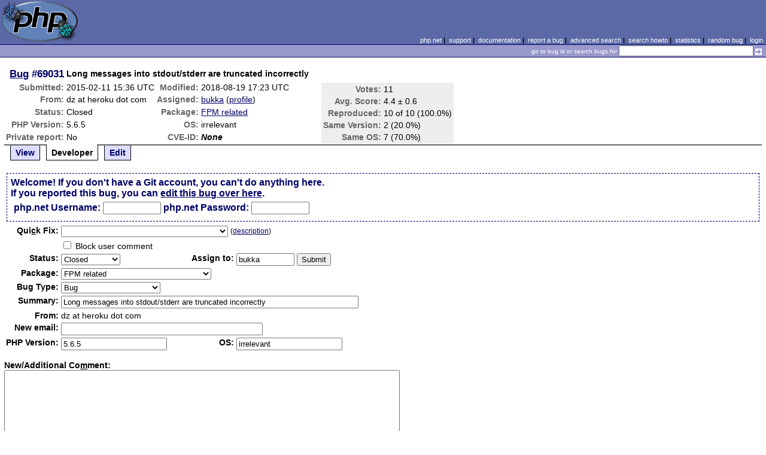

--- FILE ---
content_type: text/html; charset=UTF-8
request_url: https://bugs.php.net/bug.php?id=69031&edit=1
body_size: 7822
content:
<!DOCTYPE html>
<html lang="en">
<head>
    <meta charset="utf-8">
    
        <link rel='alternate' type='application/rss+xml' title='FPM related Bug #69031 - RDF' href='rss/bug.php?id=69031'>
        <link rel='alternate' type='application/rss+xml' title='FPM related Bug #69031 - RSS 2.0' href='rss/bug.php?id=69031&format=rss2'>
        <base href="https://bugs.php.net/">
    <title>PHP :: Bug #69031 :: Long messages into stdout/stderr are truncated incorrectly</title>
    <link rel="shortcut icon" href="https://bugs.php.net/images/favicon.ico">
    <link rel="stylesheet" href="https://bugs.php.net/css/style.css">
</head>

<body>

<table id="top" class="head" cellspacing="0" cellpadding="0">
    <tr>
        <td class="head-logo">
            <a href="/"><img src="images/logo.png" alt="Bugs" vspace="2" hspace="2"></a>
        </td>

        <td class="head-menu">
            <a href="https://php.net/">php.net</a>&nbsp;|&nbsp;
            <a href="https://php.net/support.php">support</a>&nbsp;|&nbsp;
            <a href="https://php.net/docs.php">documentation</a>&nbsp;|&nbsp;
            <a href="report.php">report a bug</a>&nbsp;|&nbsp;
            <a href="search.php">advanced search</a>&nbsp;|&nbsp;
            <a href="search-howto.php">search howto</a>&nbsp;|&nbsp;
            <a href="stats.php">statistics</a>&nbsp;|&nbsp;
            <a href="random">random bug</a>&nbsp;|&nbsp;
            <a href="login.php">login</a>
        </td>
    </tr>

    <tr>
        <td class="head-search" colspan="2">
            <form method="get" action="search.php">
                <p class="head-search">
                    <input type="hidden" name="cmd" value="display">
                    <small>go to bug id or search bugs for</small>
                    <input class="small" type="text" name="search_for" value="" size="30">
                    <input type="image" src="images/small_submit_white.gif" alt="search" style="vertical-align: middle;">
                </p>
            </form>
        </td>
    </tr>
</table>

<table class="middle" cellspacing="0" cellpadding="0">
    <tr>
        <td class="content">
<div id="bugheader">
    <table id="details">
        <tr id="title">
            <th class="details" id="number"><a href="bug.php?id=69031">Bug</a>&nbsp;#69031</th>
            <td id="summary" colspan="5">Long messages into stdout/stderr are truncated incorrectly</td>
        </tr>
        <tr id="submission">
            <th class="details">Submitted:</th>
            <td style="white-space: nowrap;">2015-02-11 15:36 UTC</td>
            <th class="details">Modified:</th>
            <td style="white-space: nowrap;">2018-08-19 17:23 UTC</td>
            <td rowspan="6">

                <table id="votes">
                    <tr><th class="details">Votes:</th><td>11</td></tr>
                    <tr><th class="details">Avg. Score:</th><td>4.4 &plusmn; 0.6</td></tr>
                    <tr><th class="details">Reproduced:</th><td>10 of 10 (100.0%)</td></tr>
                    <tr><th class="details">Same Version:</th><td>2 (20.0%)</td></tr>
                    <tr><th class="details">Same OS:</th><td>7 (70.0%)</td></tr>
                </table>

            </td>
        </tr>

        <tr id="submitter">
            <th class="details">From:</th>
            <td>dz &#x61;&#116; heroku &#x64;&#111;&#x74; com</td>
            <th class="details">Assigned:</th>
            <td><a href="search.php?cmd=display&amp;assign=bukka">bukka</a> (<a href="https://people.php.net/bukka">profile</a>)</td>
        </tr>

        <tr id="categorization">
            <th class="details">Status:</th>
            <td>Closed</td>
            <th class="details">Package:</th>
            <td><a href="search.php?cmd=display&amp;package_name[]=FPM+related">FPM related</a></td>
        </tr>

        <tr id="situation">
            <th class="details">PHP Version:</th>
            <td>5.6.5</td>
            <th class="details">OS:</th>
            <td>irrelevant</td>
        </tr>

        <tr id="private">
            <th class="details">Private report:</th>
            <td>No</td>
            <th class="details">CVE-ID:</th>
            <td><em>None</em></td>
        </tr>
    </table>
</div>

<div class="controls">
<span id='control_0' class='control'><a href='bug.php?id=69031'>View</a></span>
<span id='control_1' class='control active'>Developer</span>
<span id='control_2' class='control'><a href='bug.php?id=69031&amp;edit=2'>Edit</a></span>
</div>
<div class="clear"></div>


<form id="update" action="bug.php?id=69031&amp;edit=1" method="post">

        <div class="explain">
            Welcome! If you don't have a Git account, you can't do anything here.<br>
            If you reported this bug, you can <a href="bug.php?id=69031&amp;edit=2">edit this bug over here</a>.
            <div class="details">
                <label for="svnuser">php.net Username:</label>
                <input type="text" id="svnuser" name="user" value="" size="10" maxlength="20">
                <label for="svnpw">php.net Password:</label>
                <input type="password" id="svnpw" name="pw" value="" size="10">
                <!--<label for="save">Remember:</label><input style="vertical-align:middle;" type="checkbox" id="save" name="save" >-->
                            </div>
        </div>
    <table>

        <tr>
            <th class="details"><label for="in" accesskey="c">Qui<span class="accesskey">c</span>k Fix:</label></th>
            <td colspan="3">
                <select name="in[resolve]" id="in">
                    <option value=""></option>
<option value='fixed'  >Fix committed (Closed)</option>
<option value='alreadyfixed'  >Fixed in release (Closed)</option>
<option value='needtrace'  >Need backtrace (Feedback)</option>
<option value='needscript'  >Need Reproduce Script (Feedback)</option>
<option value='oldversion'  >Try newer version (Not a bug)</option>
<option value='support'  >Not developer issue (Not a bug)</option>
<option value='nofeedback'  >No feedback (No Feedback)</option>
<option value='notwrong'  >Expected behavior (Not a bug)</option>
<option value='notenoughinfo'  >Not enough info (Feedback)</option>
<option value='submittedtwice'  >Submitted twice (Not a bug)</option>
<option value='globals'  >register_globals (Not a bug)</option>
<option value='phptooold'  >PHP version support discontinued (Wont fix)</option>
<option value='dst'  >Daylight Savings (Not a bug)</option>
<option value='isapi'  >IIS Stability (Not a bug)</option>
<option value='gnused'  >Install GNU Sed (Not a bug)</option>
<option value='float'  >Floating point limitations (Not a bug)</option>
<option value='nozend'  >No Zend Extensions (Not a bug)</option>
<option value='mysqlcfg'  >MySQL Configuration Error (Not a bug)</option>
                </select>


                <small>(<a href="quick-fix-desc.php">description</a>)</small>
            </td>
        </tr>
        <tr>
            <th class="details"></th>
            <td colspan="3">
                <input type="checkbox" name="in[block_user_comment]" value="Y" > Block user comment
            </td>
        </tr>


        <tr>
            <th class="details">Status:</th>
            <td >
                <select name="in[status]">
                    <option class="Csd" selected="selected">Closed</option>
<option class="ReO">Re-Opened</option>
<option class="Dup">Duplicate</option>
<option class="Ctl">Critical</option>
<option class="Asn">Assigned</option>
<option class="Ana">Analyzed</option>
<option class="Ver">Verified</option>
<option class="Sus">Suspended</option>
<option class="Wfx">Wont fix</option>
<option class="NoF">No Feedback</option>
<option class="Fbk">Feedback</option>
<option class="Nab">Not a bug</option>
<option class="Spm">Spam</option>
                </select>

            </td>
            <th class="details">Assign to:</th>
            <td>
                <input type="text" size="10" maxlength="16" name="in[assign]" value="bukka" id="assigned_user">

                <input type="hidden" name="id" value="69031">
                <input type="hidden" name="edit" value="1">
                <input type="submit" value="Submit">
            </td>
        </tr>
        <tr>
            <th class="details">Package:</th>
            <td colspan="3">
                <select name="in[package_name]">
                    <optgroup label="General Issues"
><option value="*General Issues">General Issues</option>
<option value="Filter related">Filter related</option>
<option value="JIT">JIT (Just In Time compilation)</option>
<option value="opcache">Opcache</option>
<option value="Output Control">Output Control</option>
<option value="Performance problem">Performance problem</option>
<option value="PHAR related">PHAR related</option>
<option value="PHP-GTK related">PHP-GTK related</option>
<option value="Systems problem">PHP.net Systems Operation problem</option>
<option value="Website problem">PHP.net Website problem</option>
<option value="Reflection related">Reflection related</option>
<option value="Reproducible crash">Reproducible crash</option>
<option value="Scripting Engine problem">Scripting Engine problem</option>
<option value="Session related">Session related</option>
<option value="SPL related">SPL related</option>
<option value="Streams related">Streams related</option>
<option value="Testing related">Testing related</option>
</optgroup>
<optgroup label="PDO related"
><option value="PDO related">PDO related</option>
<option value="PDO Core">PDO Core</option>
<option value="PDO DBlib">PDO DBlib</option>
<option value="PDO Firebird">PDO Firebird</option>
<option value="PDO MySQL">PDO MySQL</option>
<option value="PDO OCI">PDO OCI</option>
<option value="PDO ODBC">PDO ODBC</option>
<option value="PDO PgSQL">PDO PgSQL</option>
<option value="PDO SQLite">PDO SQLite</option>
</optgroup>
<optgroup label="Compile Issues"
><option value="*Compile Issues">Compile Issues</option>
<option value="Compile Failure">Compile Failure</option>
<option value="Compile Warning">Compile Warning</option>
</optgroup>
<optgroup label="Configuration Issues"
><option value="*Configuration Issues">Configuration Issues</option>
<option value="Dynamic loading">Dynamic loading</option>
<option value="PHP options/info functions">PHP options/info functions</option>
<option value="Safe Mode/open_basedir">Safe Mode/open_basedir related</option>
<option value="Windows Installer">Windows Installer related</option>
</optgroup>
<optgroup label="Web Server problem"
><option value="*Web Server problem">Web Server problem</option>
<option value="Apache related">Apache related</option>
<option value="Apache2 related">Apache2 related</option>
<option value="CGI/CLI related">CGI/CLI related</option>
<option value="FPM related" selected="selected">FPM related</option>
<option value="IIS related">IIS related</option>
<option value="iPlanet related">iPlanet related</option>
<option value="Other web server">Other web server</option>
<option value="Built-in web server">PHP built-in web server related</option>
<option value="PWS related">PWS related</option>
<option value="Servlet related">Servlet related</option>
</optgroup>
<optgroup label="Calendar problems"
><option value="*Calendar problems">Calendar problems</option>
<option value="Calendar related">Calendar related</option>
<option value="Date/time related">Date/time related</option>
</optgroup>
<optgroup label="Compression related"
><option value="*Compression related">Compression related</option>
<option value="Bzip2 Related">Bzip2 Related</option>
<option value="Zip Related">Zip Related</option>
<option value="Zlib related">Zlib related</option>
</optgroup>
<optgroup label="Directory/Filesystem functions"
><option value="*Directory/Filesystem functions">Directory/Filesystem functions</option>
<option value="Directory function related">Directory function related</option>
<option value="Filesystem function related">Filesystem function related</option>
</optgroup>
<optgroup label="Directory Services problems"
><option value="*Directory Services problems">Directory Services problems</option>
<option value="LDAP related">LDAP related</option>
</optgroup>
<optgroup label="Database Functions"
><option value="*Database Functions">Database Functions</option>
<option value="Adabas-D related">Adabas-D related</option>
<option value="DBM/DBA related">DBM/DBA related</option>
<option value="DBX related">DBX related</option>
<option value="FrontBase related">FrontBase related</option>
<option value="Ingres II related">Ingres II related</option>
<option value="InterBase related">InterBase related</option>
<option value="mSQL related">mSQL related</option>
<option value="MSSQL related">MSSQL related</option>
<option value="MySQL related">MySQL related</option>
<option value="MySQLi related">MySQLi related</option>
<option value="OCI8 related">OCI8 related</option>
<option value="ODBC related">ODBC related</option>
<option value="Oracle related">Oracle related</option>
<option value="PostgreSQL related">PostgreSQL related</option>
<option value="Solid related">Solid related</option>
<option value="SQLite related">SQLite related</option>
<option value="Sybase-ct (ctlib) related">Sybase-ct (ctlib) related</option>
</optgroup>
<optgroup label="Data Exchange functions"
><option value="*Data Exchange functions">Data Exchange functions</option>
<option value="JSON related">JSON related</option>
<option value="WDDX related">WDDX related</option>
</optgroup>
<optgroup label="Extensibility Functions"
><option value="*Extensibility Functions">Extensibility Functions</option>
<option value="COM related">COM related</option>
<option value="FFI">FFI (Foreign Function Interface)</option>
<option value="Java related">Java related</option>
<option value="ncurses related">ncurses related</option>
<option value="PCNTL related">PCNTL related</option>
<option value="POSIX related">POSIX functions related</option>
<option value="Program Execution">Program Execution</option>
<option value="Readline related">Readline related</option>
<option value="Semaphore related">Semaphore related</option>
<option value="Win32API related">Win32API related</option>
</optgroup>
<optgroup label="Graphics related"
><option value="*Graphics related">Graphics related</option>
<option value="EXIF related">EXIF related</option>
<option value="GD related">GD related</option>
<option value="GetImageSize related">GetImageSize related</option>
<option value="Ming related">Ming related</option>
</optgroup>
<optgroup label="Languages/Translation"
><option value="*Languages/Translation">Languages/Translation</option>
<option value="Gettext related">Gettext related</option>
<option value="ICONV related">ICONV related</option>
<option value="mbstring related">MBstring related</option>
<option value="Recode related">Recode related</option>
</optgroup>
<optgroup label="Mail Related"
><option value="*Mail Related">Mail Related</option>
<option value="IMAP related">IMAP related</option>
<option value="Mail related">mail function related</option>
</optgroup>
<optgroup label="Math Functions"
><option value="*Math Functions">Math Functions</option>
<option value="BC math related">BC math related</option>
<option value="GNU MP related">GNU MP related</option>
<option value="Math related">Math related</option>
</optgroup>
<optgroup label="Encryption and hash functions"
><option value="*Encryption and hash functions">Encryption and hash functions</option>
<option value="hash related">hash related</option>
<option value="mcrypt related">mcrypt related</option>
<option value="mhash related">mhash related</option>
<option value="OpenSSL related">OpenSSL related</option>
</optgroup>
<optgroup label="Network Functions"
><option value="*Network Functions">Network Functions</option>
<option value="FTP related">FTP related</option>
<option value="HTTP related">HTTP related</option>
<option value="Network related">Network related</option>
<option value="SNMP related">SNMP related</option>
<option value="Sockets related">Sockets related</option>
</optgroup>
<optgroup label="PDF functions"
><option value="*PDF functions">PDF functions</option>
<option value="PDF related">PDF related</option>
</optgroup>
<optgroup label="Programming Data Structures"
><option value="*Programming Data Structures">Programming Data Structures</option>
<option value="Arrays related">Arrays related</option>
<option value="Class/Object related">Class/Object related</option>
<option value="Strings related">Strings related</option>
<option value="Variables related">Variables related</option>
</optgroup>
<optgroup label="Regular Expressions"
><option value="*Regular Expressions">Regular Expressions</option>
<option value="PCRE related">PCRE related</option>
<option value="Regexps related">Regexps related</option>
</optgroup>
<optgroup label="Spelling functions"
><option value="*Spelling functions">Spelling functions</option>
<option value="Enchant related">Enchant related</option>
<option value="Pspell related">Pspell related</option>
</optgroup>
<optgroup label="XML functions"
><option value="*XML functions">XML functions</option>
<option value="DOM XML related">DOM XML related</option>
<option value="SimpleXML related">SimpleXML related</option>
<option value="SOAP related">SOAP related</option>
<option value="Tidy">Tidy</option>
<option value="XML Reader">XML Reader</option>
<option value="XML related">XML related</option>
<option value="XML Writer">XML Writer</option>
<option value="XMLRPC-EPI related">XMLRPC-EPI related</option>
<option value="XSLT related">XSLT related</option>
</optgroup>
<optgroup label="URL Functions"
><option value="*URL Functions">URL Functions</option>
<option value="cURL related">cURL related</option>
<option value="URL related">URL related</option>
</optgroup>
<optgroup label="Unicode Issues"
><option value="*Unicode Issues">Unicode Issues</option>
<option value="I18N and L10N related">I18N and L10N related</option>
<option value="Unicode Engine related">Unicode Engine related</option>
</optgroup>
<optgroup label="Unknown/Other Function"
><option value="Unknown/Other Function">Unknown/Other Function</option>
<option value="phpdbg">phpdbg</option>
</optgroup>
<optgroup label="PECL"
><option value="PECL">PECL</option>
<option value="PDO_INFORMIX">PDO_INFORMIX</option>
</optgroup>
                </select>
            </td>
        </tr>
        <tr>
            <th class="details">Bug Type:</th>
            <td colspan="3">
                <select name="in[bug_type]">
                    <option value="Bug" selected="selected">Bug</option><option value="Feature/Change Request">Feature/Change Request</option><option value="Documentation Problem">Documentation Problem</option><option value="Security">Security</option>                </select>
            </td>
        </tr>
        <tr>
            <th class="details">Summary:</th>
            <td colspan="3">
                <input type="text" size="60" maxlength="80" name="in[sdesc]" value="Long messages into stdout/stderr are truncated incorrectly">
            </td>
        </tr>
        <tr>
            <th class="details">From:</th>
            <td colspan="3">
                dz &#x61;&#116; heroku &#x64;&#111;&#x74; com            </td>
        </tr>
        <tr>
            <th class="details">New email:</th>
            <td colspan="3">
                <input type="text" size="40" maxlength="40" name="in[email]" value="">
            </td>
        </tr>
        <tr>
            <th class="details">PHP Version:</th>
            <td><input type="text" size="20" maxlength="100" name="in[php_version]" value="5.6.5"></td>
            <th class="details">OS:</th>
            <td><input type="text" size="20" maxlength="32" name="in[php_os]" value="irrelevant"></td>
        </tr>
    </table>

    <p style="margin-bottom: 0em;">
        <label for="ncomment" accesskey="m"><b>New/Additional Co<span class="accesskey">m</span>ment:</b></label>
    </p>
            <textarea cols="80" rows="8" name="ncomment" id="ncomment" wrap="soft"></textarea>
    
    <p style="margin-top: 0em">
        <input type="submit" name="preview" value="Preview">&nbsp;<input type="submit" value="Submit">
    </p>

</form>



<div class='comment type_comment' ><a name="1423669002">&nbsp;</a><strong>[2015-02-11 15:36 UTC] dz &#x61;&#116; heroku &#x64;&#111;&#x74; com</strong>
<pre class='note'>Description:
------------
The maximum zlog message length is 1024 including timestamp et cetera.

With very long messages over 1024 characters, these get wrapped into multiple chunks correctly, but then the &quot;WARNING: child blah said into blah&quot; gets added and the zlog call truncates the messages using &quot;...&quot; at the end, resulting in a couple dozen bytes getting lost.

This change calculates the length at which wrapping needs to occur correctly.

To reproduce, long a long message to stderr, e.g. a bit of Shakespeare:

Test script:
---------------
file_put_contents(&#039;php://stderr&#039;, &quot;If it were done when &#039;tis done, then &#039;twere well // It were done quickly. If the assassination // Could trammel up the consequence, and catch, // With his surcease, success; that but this blow // Might be the be-all and the end-all--here, // But here, upon this bank and shoal of time,-- // We&#039;d jump the life to come. But in these cases // We still have judgement here; that we but teach // Bloody instructions, which being taught, return // To plague the inventor: this even-handed justice // Commends the ingredients of our poison&#039;d chalice // To our own lips. He&#039;s here in double trust: // First, as I am his kinsman and his subject, // Strong both against the deed: then, as his host, // Who should against his murderer shut the door, // Not bear the knife myself. Besides, this Duncan // Hath borne his faculties so meek, hath been // So clear in his great office, that his virtues // Will plead like angels, trumpet-tongued, against // The deep damnation of his taking-off: // And pity, like a naked new-born babe, // Striding the blast, or heaven&#039;s cherubin, hors&#039;d // Upon the sightless couriers of the air, // Shall blow the horrid deed in every eye, // That tears shall drown the wind.--I have no spur // To prick the sides of my intent, but only // Vaulting ambition, which o&#039;erleaps itself, // And falls on the other. // Is this a dagger which I see before me, // The handle toward my hand? Come, let me clutch thee:-- // I have thee not, and yet I see thee still. // Art thou not, fatal vision, sensible // To feeling as to sight? or art thou but // A dagger of the mind, a false creation, // Proceeding from the heat-oppressed brain? // I see thee yet, in form as palpable // As this which now I draw. // Thou marshall&#039;st me the way that I was going; // And such an instrument I was to use. // Mine eyes are made the fools o&#039; the other senses, // Or else worth all the rest: I see thee still; // And on thy blade and dudgeon gouts of blood, // Which was not so before.--There&#039;s no such thing: // It is the bloody business which informs // Thus to mine eyes.--Now o&#039;er the one half-world // Nature seems dead, and wicked dreams abuse // The curtain&#039;d sleep; now witchcraft celebrates // Pale Hecate&#039;s offerings; and wither&#039;d murder, // Alarum&#039;d by his sentinel, the wolf, // Whose howl&#039;s his watch, thus with his stealthy pace, // With Tarquin&#039;s ravishing strides, towards his design // Moves like a ghost.--Thou sure and firm-set earth, // Hear not my steps, which way they walk, for fear // Thy very stones prate of my whereabout, // And take the present horror from the time, // Which now suits with it.--Whiles I threat, he lives; // Words to the heat of deeds too cold breath gives. // &quot;);


Expected result:
----------------
[11-Feb-2015 16:25:30] WARNING: [pool www] child 15441 said into stderr: &quot;If it were done when &#039;tis done, then &#039;twere well // It were done quickly. If the assassination // Could trammel up the consequence, and catch, // With his surcease, success; that but this blow // Might be the be-all and the end-all--here, // But here, upon this bank and shoal of time,-- // We&#039;d jump the life to come. But in these cases // We still have judgement here; that we but teach // Bloody instructions, which being taught, return // To plague the inventor: this even-handed justice // Commends the ingredients of our poison&#039;d chalice // To our own lips. He&#039;s here in double trust: // First, as I am his kinsman and his subject, // Strong both against the deed: then, as his host, // Who should against his murderer shut the door, // Not bear the knife myself. Besides, this Duncan // Hath borne his faculties so meek, hath been // So clear in his great office, that his virtues // Will plead like angels, trumpet-tongued, against // The d&quot;
[11-Feb-2015 16:25:30] WARNING: [pool www] child 15441 said into stderr: &quot;eep damnation of his taking-off: // And pity, like a naked new-born babe, // Striding the blast, or heaven&#039;s cherubin, hors&#039;d // Upon the sightless couriers of the air, // Shall blow the horrid deed in every eye, // That tears shall drown the wind.--I have no spur // To prick the sides of my intent, but only // Vaulting ambition, which o&#039;erleaps itself, // And falls on the other. // Is this a dagger which I see before me, // The handle toward my hand? Come, let me clutch thee:-- // I have thee not, and yet I see thee still. // Art thou not, fatal vision, sensible // To feeling as to sight? or art thou but // A dagger of the mind, a false creation, // Proceeding from the heat-oppressed brain? // I see thee yet, in form as palpable // As this which now I draw. // Thou marshall&#039;st me the way that I was going; // And such an instrument I was to use. // Mine eyes are made the fools o&#039; the other senses, // Or else worth all the rest: I see &quot;
[11-Feb-2015 16:25:30] WARNING: [pool www] child 15441 said into stderr: &quot;thee still; // And on thy blade and dudgeon gouts of blood, // Which was not so before.--There&#039;s no such thing: // It is the bloody business which informs // Thus to mine eyes.--Now o&#039;er the one half-world // Nature seems dead, and wicked dreams abuse // The curtain&#039;d sleep; now witchcraft celebrates // Pale Hecate&#039;s offerings; and wither&#039;d murder, // Alarum&#039;d by his sentinel, the wolf, // Whose howl&#039;s his watch, thus with his stealthy pace, // With Tarquin&#039;s ravishing strides, towards his design // Moves like a ghost.--Thou sure and firm-set earth, // Hear not my steps, which way they walk, for fear // Thy very stones prate of my whereabout, // And take the present horror from the time, // Which now suits with it.--Whiles I threat, he lives; // Words to the heat of deeds too cold breath gives. // &quot;

Actual result:
--------------
[11-Feb-2015 16:35:20] WARNING: [pool www] child 27103 said into stderr: &quot;If it were done when &#039;tis done, then &#039;twere well // It were done quickly. If the assassination // Could trammel up the consequence, and catch, // With his surcease, success; that but this blow // Might be the be-all and the end-all--here, // But here, upon this bank and shoal of time,-- // We&#039;d jump the life to come. But in these cases // We still have judgement here; that we but teach // Bloody instructions, which being taught, return // To plague the inventor: this even-handed justice // Commends the ingredients of our poison&#039;d chalice // To our own lips. He&#039;s here in double trust: // First, as I am his kinsman and his subject, // Strong both against the deed: then, as his host, // Who should against his murderer shut the door, // Not bear the knife myself. Besides, this Duncan // Hath borne his faculties so meek, hath been // So clear in his great office, that his virtues // Will plead like angels, trumpet-tongued, against // The...
[11-Feb-2015 16:35:20] WARNING: [pool www] child 27103 said into stderr: &quot;/ Striding the blast, or heaven&#039;s cherubin, hors&#039;d // Upon the sightless couriers of the air, // Shall blow the horrid deed in every eye, // That tears shall drown the wind.--I have no spur // To prick the sides of my intent, but only // Vaulting ambition, which o&#039;erleaps itself, // And falls on the other. // Is this a dagger which I see before me, // The handle toward my hand? Come, let me clutch thee:-- // I have thee not, and yet I see thee still. // Art thou not, fatal vision, sensible // To feeling as to sight? or art thou but // A dagger of the mind, a false creation, // Proceeding from the heat-oppressed brain? // I see thee yet, in form as palpable // As this which now I draw. // Thou marshall&#039;st me the way that I was going; // And such an instrument I was to use. // Mine eyes are made the fools o&#039; the other senses, // Or else worth all the rest: I see thee still; // And on thy blade and dudgeon gouts of blood, // Which was ...
[11-Feb-2015 16:35:20] WARNING: [pool www] child 27103 said into stderr: &quot;orms // Thus to mine eyes.--Now o&#039;er the one half-world // Nature seems dead, and wicked dreams abuse // The curtain&#039;d sleep; now witchcraft celebrates // Pale Hecate&#039;s offerings; and wither&#039;d murder, // Alarum&#039;d by his sentinel, the wolf, // Whose howl&#039;s his watch, thus with his stealthy pace, // With Tarquin&#039;s ravishing strides, towards his design // Moves like a ghost.--Thou sure and firm-set earth, // Hear not my steps, which way they walk, for fear // Thy very stones prate of my whereabout, // And take the present horror from the time, // Which now suits with it.--Whiles I threat, he lives; // Words to the heat of deeds too cold breath gives. // &quot;

</pre>
</div><h2>Patches</h2>
<h2>Pull Requests</h2>
<div>
Pull requests:<br>
<ul>
  <li><a href="https://github.com/php/php-src/pull/1076">Fix long messages to stdout/stderr getting truncated</a>
      (php-src/1076)</li>
</ul>
</div>
<h2 style="border-bottom:2px solid #666;margin-bottom:0;padding:5px 0;">History</h2><div id='comment_filter' class='controls comments'><span id='type_all' class='control active' onclick='do_comment(this);'>All</span><span id='type_comment' class='control ' onclick='do_comment(this);'>Comments</span><span id='type_log' class='control ' onclick='do_comment(this);'>Changes</span><span id='type_svn' class='control ' onclick='do_comment(this);'>Git/SVN commits</span><span id='type_related' class='control ' onclick='do_comment(this);'>Related reports</span>            </div>
            <div id='comments_view' style='clear:both;'>
<div class='comment type_comment' ><a name="1424354229">&nbsp;</a><strong>[2015-02-19 13:57 UTC] <a href="//people.php.net/jpauli">jpauli@php.net</a></strong>
<pre class='note'>Ping @remi as he has good knowledge of FPM
</pre>
</div><div class='comment type_log' ><a name="1491850686">&nbsp;</a><strong>[2017-04-10 18:58 UTC] <a href="//people.php.net/bukka">bukka@php.net</a></strong>
<div class='log_note'><div class="changeset">
<span class="removed">-Status:      Open</span>
<span class="added">+Status:      Assigned</span>
<span class="removed">-Assigned To:</span>
<span class="added">+Assigned To: bukka</span>
</div></div></div><div class='comment type_comment' ><a name="1491850686">&nbsp;</a><strong>[2017-04-10 18:58 UTC] <a href="//people.php.net/bukka">bukka@php.net</a></strong>
<pre class='note'>I&#039;m working on it in <a href="https://github.com/php/php-src/pull/2458" rel="nofollow">https://github.com/php/php-src/pull/2458</a>
</pre>
</div><div class='comment type_comment' ><a name="1530965984">&nbsp;</a><strong>[2018-07-07 12:19 UTC] <a href="//people.php.net/bukka">bukka@php.net</a></strong>
<pre class='note'>The main fix merged in <a href="https://github.com/php/php-src/commit/3e5afbf0a80317216d98c6e5c0dd2eb54f34e438" rel="nofollow">https://github.com/php/php-src/commit/3e5afbf0a80317216d98c6e5c0dd2eb54f34e438</a>

I will keep this open as a reminder for a bug with very high limit as noted in <a href="https://github.com/php/php-src/pull/2458#issuecomment-402552120" rel="nofollow">https://github.com/php/php-src/pull/2458#issuecomment-402552120</a>
</pre>
</div><div class='comment type_log' ><a name="1534699427">&nbsp;</a><strong>[2018-08-19 17:23 UTC] <a href="//people.php.net/bukka">bukka@php.net</a></strong>
<div class='log_note'><div class="changeset">
<span class="removed">-Status: Assigned</span>
<span class="added">+Status: Closed</span>
</div></div></div><div class='comment type_comment' ><a name="1534699427">&nbsp;</a><strong>[2018-08-19 17:23 UTC] <a href="//people.php.net/bukka">bukka@php.net</a></strong>
<pre class='note'>As the original bug is fixed in 7.3 and I&#039;m not able to recreate an issue with long lines (as noted in <a href="https://github.com/php/php-src/pull/2458#issuecomment-412361320" rel="nofollow">https://github.com/php/php-src/pull/2458#issuecomment-412361320</a> ), I&#039;m closing this bug.

@dz if you manage to provide a setup where the mentioned issue with very long lines is possible to see, please open a new bug and I will take a look.
</pre>
</div></div>
        </td>
    </tr>
</table>

<script src='js/util.js'></script>
<script src='https://ajax.googleapis.com/ajax/libs/jquery/1.4.2/jquery.min.js'></script>
<script src="js/jquery.cookie.js"></script>
<script>
function do_comment(nd)
{
    $('#comment_filter > .control.active').removeClass("active");
    $(nd).addClass("active");

    $.cookie('history_tab', nd.id, { expires: 365 });

    if (nd.id == 'type_all') {
        $('#comments_view > .comment:hidden').show('slow');
    } else {
        $('#comments_view > .comment').each(function(i) {
            if ($(this).hasClass(nd.id)) {
                $(this).show('slow');
            } else {
                $(this).hide('slow');
            }
        });
    }
    return false;
}
</script>
<script src="js/jquery.autocomplete-min.js"></script>
<script src="js/userlisting.php"></script>
<script src="js/search.js"></script>
    
<table class="foot" cellspacing="0" cellpadding="0">
    <tr>
        <td class="foot-bar" colspan="2">&nbsp;</td>
    </tr>

    <tr>
        <td class="foot-copy">
            <small>
                <a href="https://php.net/"><img src="images/logo-small.gif" align="left" valign="middle" hspace="3" alt="PHP"></a>
                <a href="https://php.net/copyright.php">Copyright &copy; 2001-2026 The PHP Group</a><br>
                All rights reserved.
            </small>
        </td>
        <td class="foot-source">
            <small>Last updated: Mon Jan 19 01:00:01 2026 UTC</small>
        </td>
    </tr>
</table>
</body>
</html>
